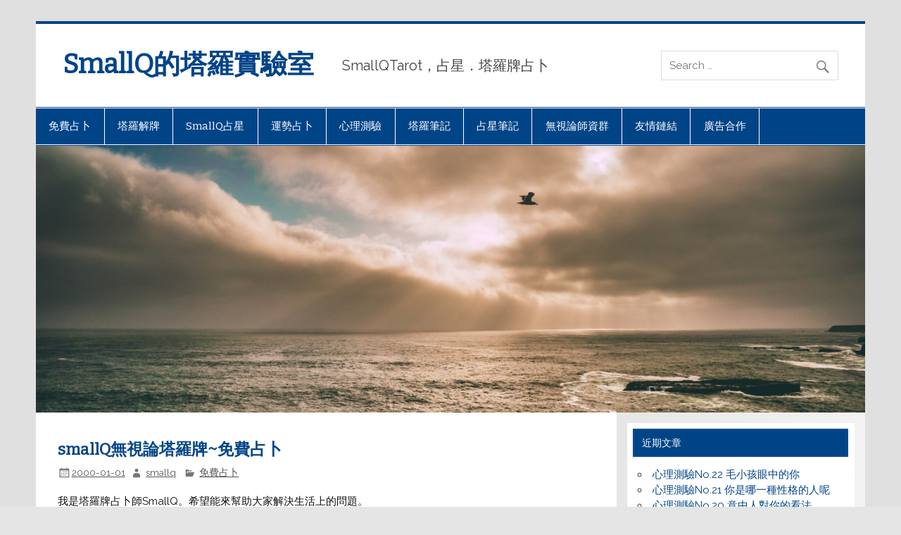

--- FILE ---
content_type: text/html; charset=UTF-8
request_url: https://www.tarotlab.tw/archives/180
body_size: 9245
content:
<!DOCTYPE html><!-- HTML 5 -->
<html lang="zh-TW">

<head>
<meta charset="UTF-8" />
<meta name="viewport" content="width=device-width, initial-scale=1">
<link rel="profile" href="http://gmpg.org/xfn/11" />
<link rel="pingback" href="https://www.tarotlab.tw/xmlrpc.php" />

<title>smallQ無視論塔羅牌~免費占卜 &#8211; SmallQ的塔羅實驗室</title>
<link rel='dns-prefetch' href='//s0.wp.com' />
<link rel='dns-prefetch' href='//fonts.googleapis.com' />
<link rel='dns-prefetch' href='//s.w.org' />
<link rel="alternate" type="application/rss+xml" title="訂閱《SmallQ的塔羅實驗室》&raquo; 資訊提供" href="https://www.tarotlab.tw/feed" />
<link rel="alternate" type="application/rss+xml" title="訂閱《SmallQ的塔羅實驗室》&raquo; 留言的資訊提供" href="https://www.tarotlab.tw/comments/feed" />
<link rel="alternate" type="application/rss+xml" title="訂閱《SmallQ的塔羅實驗室 》&raquo;〈smallQ無視論塔羅牌~免費占卜〉留言的資訊提供" href="https://www.tarotlab.tw/archives/180/feed" />
		<script type="text/javascript">
			window._wpemojiSettings = {"baseUrl":"https:\/\/s.w.org\/images\/core\/emoji\/11\/72x72\/","ext":".png","svgUrl":"https:\/\/s.w.org\/images\/core\/emoji\/11\/svg\/","svgExt":".svg","source":{"concatemoji":"https:\/\/www.tarotlab.tw\/wp-includes\/js\/wp-emoji-release.min.js?ver=4.9.26"}};
			!function(e,a,t){var n,r,o,i=a.createElement("canvas"),p=i.getContext&&i.getContext("2d");function s(e,t){var a=String.fromCharCode;p.clearRect(0,0,i.width,i.height),p.fillText(a.apply(this,e),0,0);e=i.toDataURL();return p.clearRect(0,0,i.width,i.height),p.fillText(a.apply(this,t),0,0),e===i.toDataURL()}function c(e){var t=a.createElement("script");t.src=e,t.defer=t.type="text/javascript",a.getElementsByTagName("head")[0].appendChild(t)}for(o=Array("flag","emoji"),t.supports={everything:!0,everythingExceptFlag:!0},r=0;r<o.length;r++)t.supports[o[r]]=function(e){if(!p||!p.fillText)return!1;switch(p.textBaseline="top",p.font="600 32px Arial",e){case"flag":return s([55356,56826,55356,56819],[55356,56826,8203,55356,56819])?!1:!s([55356,57332,56128,56423,56128,56418,56128,56421,56128,56430,56128,56423,56128,56447],[55356,57332,8203,56128,56423,8203,56128,56418,8203,56128,56421,8203,56128,56430,8203,56128,56423,8203,56128,56447]);case"emoji":return!s([55358,56760,9792,65039],[55358,56760,8203,9792,65039])}return!1}(o[r]),t.supports.everything=t.supports.everything&&t.supports[o[r]],"flag"!==o[r]&&(t.supports.everythingExceptFlag=t.supports.everythingExceptFlag&&t.supports[o[r]]);t.supports.everythingExceptFlag=t.supports.everythingExceptFlag&&!t.supports.flag,t.DOMReady=!1,t.readyCallback=function(){t.DOMReady=!0},t.supports.everything||(n=function(){t.readyCallback()},a.addEventListener?(a.addEventListener("DOMContentLoaded",n,!1),e.addEventListener("load",n,!1)):(e.attachEvent("onload",n),a.attachEvent("onreadystatechange",function(){"complete"===a.readyState&&t.readyCallback()})),(n=t.source||{}).concatemoji?c(n.concatemoji):n.wpemoji&&n.twemoji&&(c(n.twemoji),c(n.wpemoji)))}(window,document,window._wpemojiSettings);
		</script>
		<style type="text/css">
img.wp-smiley,
img.emoji {
	display: inline !important;
	border: none !important;
	box-shadow: none !important;
	height: 1em !important;
	width: 1em !important;
	margin: 0 .07em !important;
	vertical-align: -0.1em !important;
	background: none !important;
	padding: 0 !important;
}
</style>
<link rel='stylesheet' id='smartline-lite-stylesheet-css'  href='https://www.tarotlab.tw/wp-content/themes/smartline-lite/style.css?ver=1.4.4' type='text/css' media='all' />
<link rel='stylesheet' id='genericons-css'  href='https://www.tarotlab.tw/wp-content/plugins/jetpack/_inc/genericons/genericons/genericons.css?ver=3.1' type='text/css' media='all' />
<link rel='stylesheet' id='smartline-lite-default-fonts-css'  href='//fonts.googleapis.com/css?family=Raleway%3A400%2C700%7CBitter&#038;subset=latin%2Clatin-ext' type='text/css' media='all' />
<link rel='stylesheet' id='themezee-related-posts-css'  href='https://www.tarotlab.tw/wp-content/themes/smartline-lite/css/themezee-related-posts.css?ver=20160421' type='text/css' media='all' />
<link rel='stylesheet' id='jetpack-widget-social-icons-styles-css'  href='https://www.tarotlab.tw/wp-content/plugins/jetpack/modules/widgets/social-icons/social-icons.css?ver=20170506' type='text/css' media='all' />
<link rel='stylesheet' id='social-logos-css'  href='https://www.tarotlab.tw/wp-content/plugins/jetpack/_inc/social-logos/social-logos.min.css?ver=1' type='text/css' media='all' />
<link rel='stylesheet' id='jetpack_css-css'  href='https://www.tarotlab.tw/wp-content/plugins/jetpack/css/jetpack.css?ver=6.2.5' type='text/css' media='all' />
<script type='text/javascript' src='https://www.tarotlab.tw/wp-includes/js/jquery/jquery.js?ver=1.12.4'></script>
<script type='text/javascript' src='https://www.tarotlab.tw/wp-includes/js/jquery/jquery-migrate.min.js?ver=1.4.1'></script>
<script type='text/javascript'>
/* <![CDATA[ */
var related_posts_js_options = {"post_heading":"h4"};
/* ]]> */
</script>
<script type='text/javascript' src='https://www.tarotlab.tw/wp-content/plugins/jetpack/_inc/build/related-posts/related-posts.min.js?ver=20150408'></script>
<!--[if lt IE 9]>
<script type='text/javascript' src='https://www.tarotlab.tw/wp-content/themes/smartline-lite/js/html5shiv.min.js?ver=3.7.3'></script>
<![endif]-->
<script type='text/javascript'>
/* <![CDATA[ */
var smartline_menu_title = "Menu";
/* ]]> */
</script>
<script type='text/javascript' src='https://www.tarotlab.tw/wp-content/themes/smartline-lite/js/navigation.js?ver=20160719'></script>
<link rel='https://api.w.org/' href='https://www.tarotlab.tw/wp-json/' />
<link rel="EditURI" type="application/rsd+xml" title="RSD" href="https://www.tarotlab.tw/xmlrpc.php?rsd" />
<link rel="wlwmanifest" type="application/wlwmanifest+xml" href="https://www.tarotlab.tw/wp-includes/wlwmanifest.xml" /> 
<link rel='next' title='ptt' href='https://www.tarotlab.tw/archives/2629' />
<meta name="generator" content="WordPress 4.9.26" />
<link rel="canonical" href="https://www.tarotlab.tw/archives/180" />
<link rel='shortlink' href='https://www.tarotlab.tw/?p=180' />
<link rel="alternate" type="application/json+oembed" href="https://www.tarotlab.tw/wp-json/oembed/1.0/embed?url=https%3A%2F%2Fwww.tarotlab.tw%2Farchives%2F180" />
<link rel="alternate" type="text/xml+oembed" href="https://www.tarotlab.tw/wp-json/oembed/1.0/embed?url=https%3A%2F%2Fwww.tarotlab.tw%2Farchives%2F180&#038;format=xml" />
		<style type="text/css">.recentcomments a{display:inline !important;padding:0 !important;margin:0 !important;}</style>
		<style type="text/css" id="custom-background-css">
body.custom-background { background-image: url("https://www.tarotlab.tw/wp-content/themes/smartline-lite/images/background.png"); background-position: left top; background-size: auto; background-repeat: repeat; background-attachment: scroll; }
</style>

<!-- Jetpack Open Graph Tags -->
<meta property="og:type" content="article" />
<meta property="og:title" content="smallQ無視論塔羅牌~免費占卜" />
<meta property="og:url" content="https://www.tarotlab.tw/archives/180" />
<meta property="og:description" content="我是塔羅牌占卜師SmallQ。希望能來幫助大家解決生活上的問題。 免費塔羅牌占卜有問必答，但希望您能配合以下問&#8230;" />
<meta property="article:published_time" content="1999-12-31T16:00:00+00:00" />
<meta property="article:modified_time" content="2018-06-15T15:37:47+00:00" />
<meta property="og:site_name" content="SmallQ的塔羅實驗室" />
<meta property="og:image" content="https://s0.wp.com/i/blank.jpg" />
<meta property="og:locale" content="zh_TW" />
<meta name="twitter:text:title" content="smallQ無視論塔羅牌~免費占卜" />
<meta name="twitter:card" content="summary" />

<!-- End Jetpack Open Graph Tags -->

<!-- BEGIN ExactMetrics v5.3.5 Universal Analytics - https://exactmetrics.com/ -->
<script>
(function(i,s,o,g,r,a,m){i['GoogleAnalyticsObject']=r;i[r]=i[r]||function(){
	(i[r].q=i[r].q||[]).push(arguments)},i[r].l=1*new Date();a=s.createElement(o),
	m=s.getElementsByTagName(o)[0];a.async=1;a.src=g;m.parentNode.insertBefore(a,m)
})(window,document,'script','https://www.google-analytics.com/analytics.js','ga');
  ga('create', 'UA-54759118-1', 'auto');
  ga('send', 'pageview');
</script>
<!-- END ExactMetrics Universal Analytics -->
</head>

<body class="post-template-default single single-post postid-180 single-format-standard custom-background">


<div id="wrapper" class="hfeed">

	<div id="header-wrap">

		
		<header id="header" class="clearfix" role="banner">

			<div id="logo" class="clearfix">

								
		<p class="site-title"><a href="https://www.tarotlab.tw/" rel="home">SmallQ的塔羅實驗室</a></p>

					
			<p class="site-description">SmallQTarot，占星．塔羅牌占卜</p>

		
			</div>

			<div id="header-content" class="clearfix">
				
		<div id="header-search">
			
	<form role="search" method="get" class="search-form" action="https://www.tarotlab.tw/">
		<label>
			<span class="screen-reader-text">Search for:</span>
			<input type="search" class="search-field" placeholder="Search &hellip;" value="" name="s">
		</label>
		<button type="submit" class="search-submit">
			<span class="genericon-search"></span>
		</button>
	</form>

		</div>

			</div>

		</header>

	</div>

	<div id="navi-wrap">

		<nav id="mainnav" class="clearfix" role="navigation">
			<ul id="mainnav-menu" class="main-navigation-menu"><li id="menu-item-874" class="menu-item menu-item-type-taxonomy menu-item-object-category current-post-ancestor current-menu-parent current-post-parent menu-item-874"><a href="https://www.tarotlab.tw/archives/category/free">免費占卜</a></li>
<li id="menu-item-870" class="menu-item menu-item-type-taxonomy menu-item-object-category menu-item-870"><a href="https://www.tarotlab.tw/archives/category/tarot">塔羅解牌</a></li>
<li id="menu-item-1438" class="menu-item menu-item-type-taxonomy menu-item-object-category menu-item-1438"><a href="https://www.tarotlab.tw/archives/category/smallq%e5%8d%a0%e6%98%9f">SmallQ占星</a></li>
<li id="menu-item-1813" class="menu-item menu-item-type-taxonomy menu-item-object-category menu-item-1813"><a href="https://www.tarotlab.tw/archives/category/fortune">運勢占卜</a></li>
<li id="menu-item-873" class="menu-item menu-item-type-taxonomy menu-item-object-category menu-item-873"><a href="https://www.tarotlab.tw/archives/category/mind">心理測驗</a></li>
<li id="menu-item-1298" class="menu-item menu-item-type-taxonomy menu-item-object-category menu-item-1298"><a href="https://www.tarotlab.tw/archives/category/tarot-note">塔羅筆記</a></li>
<li id="menu-item-1148" class="menu-item menu-item-type-taxonomy menu-item-object-category menu-item-1148"><a href="https://www.tarotlab.tw/archives/category/natal-note">占星筆記</a></li>
<li id="menu-item-890" class="menu-item menu-item-type-post_type menu-item-object-page menu-item-890"><a href="https://www.tarotlab.tw/%e9%97%9c%e6%96%bc%e6%88%91%e5%80%91">無視論師資群</a></li>
<li id="menu-item-3005" class="menu-item menu-item-type-post_type menu-item-object-page menu-item-3005"><a href="https://www.tarotlab.tw/%e5%8f%8b%e6%83%85%e9%8f%88%e7%b5%90">友情鏈結</a></li>
<li id="menu-item-3008" class="menu-item menu-item-type-post_type menu-item-object-page menu-item-3008"><a href="https://www.tarotlab.tw/%e5%bb%a3%e5%91%8a%e5%90%88%e4%bd%9c">廣告合作</a></li>
</ul>		</nav>

	</div>

	
			<div id="custom-header">

				
					<img src="https://www.tarotlab.tw/wp-content/uploads/2016/02/cropped-photo-1434472007488-8d47f604f644.jpg" srcset="https://www.tarotlab.tw/wp-content/uploads/2016/02/cropped-photo-1434472007488-8d47f604f644.jpg 1340w, https://www.tarotlab.tw/wp-content/uploads/2016/02/cropped-photo-1434472007488-8d47f604f644-300x96.jpg 300w, https://www.tarotlab.tw/wp-content/uploads/2016/02/cropped-photo-1434472007488-8d47f604f644-768x247.jpg 768w, https://www.tarotlab.tw/wp-content/uploads/2016/02/cropped-photo-1434472007488-8d47f604f644-1024x329.jpg 1024w" width="1340" height="431" alt="SmallQ的塔羅實驗室">

				
			</div>

		
	<div id="wrap" class="clearfix">
		
		<section id="content" class="primary" role="main">
		
					
		
	<article id="post-180" class="post-180 post type-post status-publish format-standard hentry category-free">
	
		<h1 class="entry-title post-title">smallQ無視論塔羅牌~免費占卜</h1>		
		<div class="entry-meta postmeta"><span class="meta-date"><a href="https://www.tarotlab.tw/archives/180" title="00:00:00" rel="bookmark"><time class="entry-date published updated" datetime="2000-01-01T00:00:00+00:00">2000-01-01</time></a></span><span class="meta-author author vcard"> <a class="url fn n" href="https://www.tarotlab.tw/archives/author/smallq" title="View all posts by smallq" rel="author">smallq</a></span>
	<span class="meta-category">
		<a href="https://www.tarotlab.tw/archives/category/free" rel="category tag">免費占卜</a>	</span>

</div>

		<div class="entry clearfix">
						<p>我是塔羅牌占卜師SmallQ。希望能來幫助大家解決生活上的問題。</p>
<p>免費塔羅牌占卜有問必答，但希望您能配合以下問卜須知：</p>
<p>ps4:[2018/6/15]之前帳密有問題無法登入&#8230;現在已修復:p, 舊問題會持續處理，原則上是新舊混著解哦。</p>
<p><span id="more-180"></span></p>
<p>ps3:原域名(www.smallq.cc)到期後暫時無法註冊，因此麻煩大家先使用http://TarotLab.tw觀看文章[2016/8/28]</p>
<p>ps2:朋友贊助的老舊免費主機爆掉啦&#8230;之後會換到新的主機後就要另外收主機費用了, 要請大家幫忙<a href="https://qr.allpay.com.tw/IYEdE" target="_blank" rel="noopener">點我樂捐</a>囉&gt;o&lt; [2016/6/3]</p>
<p>ps1:已經說過SmallQ不是每天都能回文章了，如果很急不想等請不要留言…<strong>解完後發現您把問題刪掉這樣子就佔用到SmallQ幫其他人解決問題的時間</strong>。黑名單如下：[2016/5/15]<br />
ca********08@gmail.com→塔羅解牌No.410 復合的可能性有多少<br />
qz**15@gmail.com→塔羅解牌No.425 年底前對方會聯絡我嗎<br />
em*****he@hotmail.com→SmallQ占星No.17 該找什麼方向的工作呢<br />
ch**********30@gmail.com→塔羅解牌No.452 前男友有珍惜我的情感嗎<br />
ca******kd@gmail.com→塔羅解牌No.460 對方目前對我的想法<br />
mi*********03@yahoo.com.tw→塔羅解牌No.631他是我未來的另一伴嗎</p>
<ul>
<li>目前僅提供78張塔羅牌的<a href="http://adf.ly/1gi3TY">抽牌程式(有廣告)</a>or<a href="http://adf.ly/1aoqhC" target="_blank" rel="noopener">抽牌程式(無廣告)</a>，若不想用這個抽牌程式您可以在網路上隨便找一個順眼的，或是抽完手邊的實體牌也行。牌抽五張即可。</li>
<li>健康問題請向專業醫師咨詢，再強的卜師有80%的命中率也比不上專業儀器的檢查。</li>
<li>如果您有需要面占服務的話，歡迎參考下列執業多年<a title="好友們" href="http://www.tarotlab.tw/about/" target="_blank" rel="noopener">好友們</a>的服務^^</li>
<li><strong>並請提供背景資料與您的出生年月日時，舉例來說：</strong>
<ol>
<li>背景介紹：因為工作交集而認識，聊得很開心。</li>
<li>出生年月日時：1986年4月16號下午3點半</li>
<li>問題：想問未來三個月內和他會有進一步的感情進展嗎？</li>
<li>牌組：命輪逆位 吊人正位 愚者逆位 正義逆位 審判正位</li>
</ol>
</li>
</ul>
<ul>
<li><strong>常見How的問題有下列幾種：</strong>
<ol>
<li>我適合<strong>什麼</strong>工作呢？</li>
<li>他對我的想法<strong>如何</strong>呢？</li>
<li><strong>怎麼</strong>做才能追到他？</li>
</ol>
</li>
</ul>
<ul>
<li><strong>若是有多種選擇時，請對每一種方案各抽一組牌再提問喔，例如</strong>
<ul>
<li>問題：要繼續當秘書還是去當業務？</li>
<li>出生年月日時：1986年4月16號下午3點半</li>
<li>當秘書：月亮逆位 高塔逆位 吊人逆位 戰車正位 戀人逆位</li>
<li>當業務：力量正位 吊人逆位 星星逆位 審判逆位 命輪正位</li>
</ul>
</li>
</ul>
<p>先謝謝大家的支持與配合囉，還請大家多多指教！</p>
<p>SmallQ</p>
<div class="sharedaddy sd-sharing-enabled"><div class="robots-nocontent sd-block sd-social sd-social-icon-text sd-sharing"><h3 class="sd-title">分享此文：</h3><div class="sd-content"><ul><li class="share-facebook"><a rel="nofollow" data-shared="sharing-facebook-180" class="share-facebook sd-button share-icon" href="https://www.tarotlab.tw/archives/180?share=facebook" target="_blank" title="按一下以分享至 Facebook"><span>Facebook</span></a></li><li class="share-twitter"><a rel="nofollow" data-shared="sharing-twitter-180" class="share-twitter sd-button share-icon" href="https://www.tarotlab.tw/archives/180?share=twitter" target="_blank" title="分享到 Twitter"><span>Twitter</span></a></li><li class="share-tumblr"><a rel="nofollow" data-shared="" class="share-tumblr sd-button share-icon" href="https://www.tarotlab.tw/archives/180?share=tumblr" target="_blank" title="分享到 Tumblr"><span>Tumblr</span></a></li><li class="share-google-plus-1"><a rel="nofollow" data-shared="sharing-google-180" class="share-google-plus-1 sd-button share-icon" href="https://www.tarotlab.tw/archives/180?share=google-plus-1" target="_blank" title="按一下以分享到 Google+"><span>Google</span></a></li><li class="share-end"></li></ul></div></div></div>
<div id='jp-relatedposts' class='jp-relatedposts' >
	<h3 class="jp-relatedposts-headline"><em>相關</em></h3>
</div>			<!-- <rdf:RDF xmlns:rdf="http://www.w3.org/1999/02/22-rdf-syntax-ns#"
			xmlns:dc="http://purl.org/dc/elements/1.1/"
			xmlns:trackback="http://madskills.com/public/xml/rss/module/trackback/">
		<rdf:Description rdf:about="https://www.tarotlab.tw/archives/180"
    dc:identifier="https://www.tarotlab.tw/archives/180"
    dc:title="smallQ無視論塔羅牌~免費占卜"
    trackback:ping="https://www.tarotlab.tw/archives/180/trackback" />
</rdf:RDF> -->
			<div class="page-links"></div>			
		</div>
		
		<div class="postinfo clearfix">			<span class="meta-comments">
				<a href="https://www.tarotlab.tw/archives/180#comments"><span class="dsq-postid" data-dsqidentifier="180 http://smallq.cc/?p=180">2,283 comments</span></a>			</span>
</div>

	</article>			
					
				
		
<div id="disqus_thread"></div>
		
		</section>
		
		
	<section id="sidebar" class="secondary clearfix" role="complementary">

				<aside id="recent-posts-2" class="widget widget_recent_entries clearfix">		<h3 class="widgettitle"><span>近期文章</span></h3>		<ul>
											<li>
					<a href="https://www.tarotlab.tw/archives/3890">心理測驗No.22 毛小孩眼中的你</a>
									</li>
											<li>
					<a href="https://www.tarotlab.tw/archives/3887">心理測驗No.21 你是哪一種性格的人呢</a>
									</li>
											<li>
					<a href="https://www.tarotlab.tw/archives/3884">心理測驗No.20 意中人對你的看法</a>
									</li>
											<li>
					<a href="https://www.tarotlab.tw/archives/3881">心理測驗No.19 你最近偏財運指數如何吧</a>
									</li>
											<li>
					<a href="https://www.tarotlab.tw/archives/3875">心理測驗No.18 最近告白成功率高嗎</a>
									</li>
											<li>
					<a href="https://www.tarotlab.tw/archives/3870">心理測驗No.17 你壓力的源頭是什麼</a>
									</li>
					</ul>
		</aside><aside id="recent-comments-2" class="widget widget_recent_comments clearfix"><h3 class="widgettitle"><span>近期留言</span></h3><ul id="recentcomments"><li class="recentcomments">「<span class="comment-author-link">小莉</span>」於〈<a href="https://www.tarotlab.tw/archives/180#comment-5726">smallQ無視論塔羅牌~免費占卜</a>〉發佈留言</li><li class="recentcomments">「<span class="comment-author-link">smallqtarot</span>」於〈<a href="https://www.tarotlab.tw/archives/3775#comment-5725">塔羅解牌No.825 突然不聯絡的對方</a>〉發佈留言</li><li class="recentcomments">「<span class="comment-author-link">李思慧</span>」於〈<a href="https://www.tarotlab.tw/archives/3775#comment-5724">塔羅解牌No.825 突然不聯絡的對方</a>〉發佈留言</li><li class="recentcomments">「<span class="comment-author-link">smallqtarot</span>」於〈<a href="https://www.tarotlab.tw/archives/180#comment-5723">smallQ無視論塔羅牌~免費占卜</a>〉發佈留言</li><li class="recentcomments">「<span class="comment-author-link">smallqtarot</span>」於〈<a href="https://www.tarotlab.tw/archives/180#comment-5722">smallQ無視論塔羅牌~免費占卜</a>〉發佈留言</li><li class="recentcomments">「<span class="comment-author-link">smallqtarot</span>」於〈<a href="https://www.tarotlab.tw/archives/180#comment-5721">smallQ無視論塔羅牌~免費占卜</a>〉發佈留言</li></ul></aside><aside id="blog-stats-2" class="widget blog-stats clearfix"><h3 class="widgettitle"><span>部落格統計</span></h3>沒有點閱。</aside><aside id="meta-3" class="widget widget_meta clearfix"><h3 class="widgettitle"><span>其它</span></h3>			<ul>
						<li><a href="https://www.tarotlab.tw/wp-login.php">登入</a></li>
			<li><a href="https://www.tarotlab.tw/feed">訂閱<abbr title="RSS 英文原文為 Really Simple Syndication，真正簡易新聞訂閱方式">網站內容 RSS 資訊提供</abbr></a></li>
			<li><a href="https://www.tarotlab.tw/comments/feed">訂閱<abbr title="RSS 英文原文為 Really Simple Syndication，真正簡易新聞訂閱方式">網站留言 RSS 資訊提供</abbr></a></li>
			<li><a href="https://tw.wordpress.org/" title="本站採用最先進的語意式個人出版平台 WordPress 建置。">WordPress 台灣繁體中文</a></li>			</ul>
			</aside><aside id="text-4" class="widget widget_text clearfix"><h3 class="widgettitle"><span>友情廣告</span></h3>			<div class="textwidget"><p>優質<a href="https://www.web-design.org.tw/" target="_blank"title="台南網頁設計">台南網頁設計</a><br />
網站優化<a href="https://www.seochat.com.tw/" target="_blank"title=""SEO"">SEO</a><br />
全省<a href="https://www.move-home.com.tw/" target="_blank"title="台南搬家公司">台南搬家公司</a><br />
套裝<a href="https://www.howseo.com.tw/" target="_blank"title="台南網站架設">台南網站架設</a></p>
</div>
		</aside>
	</section>
	</div>
	

	
	<footer id="footer" class="clearfix" role="contentinfo">

		
		<div id="footer-text">

			
	<span class="credit-link">
		Powered by <a href="http://wordpress.org" title="WordPress">WordPress</a> and <a href="https://themezee.com/themes/smartline/" title="Smartline WordPress Theme">Smartline</a>.	</span>


		</div>

	</footer>

</div><!-- end #wrapper -->


	<script type="text/javascript">
		window.WPCOM_sharing_counts = {"https:\/\/www.tarotlab.tw\/archives\/180":180};
	</script>
<script type='text/javascript'>
/* <![CDATA[ */
var countVars = {"disqusShortname":"smallqtarot"};
/* ]]> */
</script>
<script type='text/javascript' src='https://www.tarotlab.tw/wp-content/plugins/disqus-comment-system/public/js/comment_count.js?ver=3.1.1'></script>
<script type='text/javascript'>
/* <![CDATA[ */
var embedVars = {"disqusConfig":{"integration":"wordpress 3.1.1"},"disqusIdentifier":"180 http:\/\/smallq.cc\/?p=180","disqusShortname":"smallqtarot","disqusTitle":"smallQ\u7121\u8996\u8ad6\u5854\u7f85\u724c~\u514d\u8cbb\u5360\u535c","disqusUrl":"https:\/\/www.tarotlab.tw\/archives\/180","postId":"180"};
/* ]]> */
</script>
<script type='text/javascript' src='https://www.tarotlab.tw/wp-content/plugins/disqus-comment-system/public/js/comment_embed.js?ver=3.1.1'></script>
<script type='text/javascript' src='https://s0.wp.com/wp-content/js/devicepx-jetpack.js?ver=202606'></script>
<script type='text/javascript' src='https://www.tarotlab.tw/wp-includes/js/comment-reply.min.js?ver=4.9.26'></script>
<script type='text/javascript'>
/* <![CDATA[ */
var q2w3_sidebar_options = [{"sidebar":"sidebar","margin_top":10,"margin_bottom":0,"stop_id":"","screen_max_width":0,"screen_max_height":0,"width_inherit":false,"refresh_interval":1500,"window_load_hook":false,"disable_mo_api":false,"widgets":["recent-posts-2","recent-comments-2","blog-stats-2","meta-3","text-4"]}];
/* ]]> */
</script>
<script type='text/javascript' src='https://www.tarotlab.tw/wp-content/plugins/q2w3-fixed-widget/js/q2w3-fixed-widget.min.js?ver=5.1.4'></script>
<script type='text/javascript' src='https://www.tarotlab.tw/wp-includes/js/wp-embed.min.js?ver=4.9.26'></script>
<script type='text/javascript'>
/* <![CDATA[ */
var sharing_js_options = {"lang":"en","counts":"1"};
/* ]]> */
</script>
<script type='text/javascript' src='https://www.tarotlab.tw/wp-content/plugins/jetpack/_inc/build/sharedaddy/sharing.min.js?ver=6.2.5'></script>
<script type='text/javascript'>
var windowOpen;
			jQuery( document.body ).on( 'click', 'a.share-facebook', function() {
				// If there's another sharing window open, close it.
				if ( 'undefined' !== typeof windowOpen ) {
					windowOpen.close();
				}
				windowOpen = window.open( jQuery( this ).attr( 'href' ), 'wpcomfacebook', 'menubar=1,resizable=1,width=600,height=400' );
				return false;
			});
var windowOpen;
			jQuery( document.body ).on( 'click', 'a.share-twitter', function() {
				// If there's another sharing window open, close it.
				if ( 'undefined' !== typeof windowOpen ) {
					windowOpen.close();
				}
				windowOpen = window.open( jQuery( this ).attr( 'href' ), 'wpcomtwitter', 'menubar=1,resizable=1,width=600,height=350' );
				return false;
			});
var windowOpen;
			jQuery( document.body ).on( 'click', 'a.share-tumblr', function() {
				// If there's another sharing window open, close it.
				if ( 'undefined' !== typeof windowOpen ) {
					windowOpen.close();
				}
				windowOpen = window.open( jQuery( this ).attr( 'href' ), 'wpcomtumblr', 'menubar=1,resizable=1,width=450,height=450' );
				return false;
			});
var windowOpen;
			jQuery( document.body ).on( 'click', 'a.share-google-plus-1', function() {
				// If there's another sharing window open, close it.
				if ( 'undefined' !== typeof windowOpen ) {
					windowOpen.close();
				}
				windowOpen = window.open( jQuery( this ).attr( 'href' ), 'wpcomgoogle-plus-1', 'menubar=1,resizable=1,width=480,height=550' );
				return false;
			});
</script>
<script type='text/javascript' src='https://stats.wp.com/e-202606.js' async='async' defer='defer'></script>
<script type='text/javascript'>
	_stq = window._stq || [];
	_stq.push([ 'view', {v:'ext',j:'1:6.2.5',blog:'94905208',post:'180',tz:'8',srv:'www.tarotlab.tw'} ]);
	_stq.push([ 'clickTrackerInit', '94905208', '180' ]);
</script>
</body>
</html>


--- FILE ---
content_type: text/html; charset=utf-8
request_url: https://disqus.com/embed/comments/?base=default&f=smallqtarot&t_i=180%20http%3A%2F%2Fsmallq.cc%2F%3Fp%3D180&t_u=https%3A%2F%2Fwww.tarotlab.tw%2Farchives%2F180&t_e=smallQ%E7%84%A1%E8%A6%96%E8%AB%96%E5%A1%94%E7%BE%85%E7%89%8C~%E5%85%8D%E8%B2%BB%E5%8D%A0%E5%8D%9C&t_d=smallQ%E7%84%A1%E8%A6%96%E8%AB%96%E5%A1%94%E7%BE%85%E7%89%8C~%E5%85%8D%E8%B2%BB%E5%8D%A0%E5%8D%9C%20%E2%80%93%20SmallQ%E7%9A%84%E5%A1%94%E7%BE%85%E5%AF%A6%E9%A9%97%E5%AE%A4&t_t=smallQ%E7%84%A1%E8%A6%96%E8%AB%96%E5%A1%94%E7%BE%85%E7%89%8C~%E5%85%8D%E8%B2%BB%E5%8D%A0%E5%8D%9C&s_o=default
body_size: 15559
content:
<!DOCTYPE html>

<html lang="zh_TW" dir="ltr" class="not-supported type-">

<head>
    <title>Disqus 上的評論</title>

    
    <meta name="viewport" content="width=device-width, initial-scale=1, maximum-scale=1, user-scalable=no">
    <meta http-equiv="X-UA-Compatible" content="IE=edge"/>

    <style>
        .alert--warning {
            border-radius: 3px;
            padding: 10px 15px;
            margin-bottom: 10px;
            background-color: #FFE070;
            color: #A47703;
        }

        .alert--warning a,
        .alert--warning a:hover,
        .alert--warning strong {
            color: #A47703;
            font-weight: bold;
        }

        .alert--error p,
        .alert--warning p {
            margin-top: 5px;
            margin-bottom: 5px;
        }
        
        </style>
    
    <style>
        
        html, body {
            overflow-y: auto;
            height: 100%;
        }
        

        #error {
            display: none;
        }

        .clearfix:after {
            content: "";
            display: block;
            height: 0;
            clear: both;
            visibility: hidden;
        }

        
    </style>

</head>
<body>
    

    
    <div id="error" class="alert--error">
        <p>我們無法載入 Disqus。如果您是管理者請見我們的<a href="https://docs.disqus.com/help/83/">除錯指南</a>。</p>
    </div>

    
    <script type="text/json" id="disqus-forumData">{"session":{"canModerate":false,"audienceSyncVerified":false,"canReply":true,"mustVerify":false,"recaptchaPublicKey":"6LfHFZceAAAAAIuuLSZamKv3WEAGGTgqB_E7G7f3","mustVerifyEmail":false},"forum":{"aetBannerConfirmation":null,"founder":"118071395","twitterName":"","commentsLinkOne":"1 Comment","guidelines":null,"disableDisqusBrandingOnPolls":false,"commentsLinkZero":"0 Comments","disableDisqusBranding":false,"id":"smallqtarot","createdAt":"2014-08-13T12:45:12.734340","category":"Entertainment","aetBannerEnabled":false,"aetBannerTitle":null,"raw_guidelines":null,"initialCommentCount":null,"votingType":null,"daysUnapproveNewUsers":null,"installCompleted":true,"moderatorBadgeText":"","commentPolicyText":null,"aetEnabled":false,"channel":null,"sort":2,"description":"","organizationHasBadges":true,"newPolicy":true,"raw_description":"","customFont":null,"language":"zh_TW","adsReviewStatus":1,"commentsPlaceholderTextEmpty":null,"daysAlive":0,"forumCategory":{"date_added":"2016-01-28T01:54:31","id":4,"name":"Entertainment"},"linkColor":null,"colorScheme":"auto","pk":"3161727","commentsPlaceholderTextPopulated":null,"permissions":{},"commentPolicyLink":null,"aetBannerDescription":null,"favicon":{"permalink":"https://disqus.com/api/forums/favicons/smallqtarot.jpg","cache":"//a.disquscdn.com/1768293611/images/favicon-default.png"},"name":"SmallQTarot","commentsLinkMultiple":"{num} Comments","settings":{"threadRatingsEnabled":false,"adsDRNativeEnabled":false,"behindClickEnabled":false,"disable3rdPartyTrackers":false,"adsVideoEnabled":false,"adsProductVideoEnabled":false,"adsPositionBottomEnabled":false,"ssoRequired":false,"contextualAiPollsEnabled":false,"unapproveLinks":false,"adsPositionRecommendationsEnabled":false,"adsEnabled":false,"adsProductLinksThumbnailsEnabled":false,"hasCustomAvatar":false,"organicDiscoveryEnabled":false,"adsProductDisplayEnabled":false,"adsProductLinksEnabled":false,"audienceSyncEnabled":false,"threadReactionsEnabled":false,"linkAffiliationEnabled":true,"adsPositionAiPollsEnabled":false,"disableSocialShare":false,"adsPositionTopEnabled":false,"adsProductStoriesEnabled":false,"sidebarEnabled":false,"adultContent":false,"allowAnonVotes":false,"gifPickerEnabled":true,"mustVerify":true,"badgesEnabled":false,"mustVerifyEmail":true,"allowAnonPost":false,"unapproveNewUsersEnabled":false,"mediaembedEnabled":true,"aiPollsEnabled":false,"userIdentityDisabled":false,"adsPositionPollEnabled":false,"discoveryLocked":false,"validateAllPosts":false,"adsSettingsLocked":false,"isVIP":false,"adsPositionInthreadEnabled":false},"organizationId":2345349,"typeface":"auto","url":"http://www.TarotLab.tw","daysThreadAlive":0,"avatar":{"small":{"permalink":"https://disqus.com/api/forums/avatars/smallqtarot.jpg?size=32","cache":"//a.disquscdn.com/1768293611/images/noavatar32.png"},"large":{"permalink":"https://disqus.com/api/forums/avatars/smallqtarot.jpg?size=92","cache":"//a.disquscdn.com/1768293611/images/noavatar92.png"}},"signedUrl":"http://disq.us/?url=http%3A%2F%2Fwww.TarotLab.tw&key=S9KukKEvMNiUW3sWkaNPQA"}}</script>

    <div id="postCompatContainer"><div class="comment__wrapper"><div class="comment__name clearfix"><img class="comment__avatar" src="//a.disquscdn.com/1768293611/images/noavatar92.png" width="32" height="32" /><strong><a href="">吳依珊</a></strong> &bull; 5 年 以前
        </div><div class="comment__content"><p>老師你好，我是女生(2003年4月14日早上十點出生)目前17歲<br>我今天用聖三角形牌陣算復合，得到:<br>節制(過去)權杖皇后(現在)聖杯9(未來)和權杖騎士(建議)上網查的時候發現它們個別都是很好的牌義，只是不知道合在一起怎麼解釋，希望老師能給我一些指示🙏</p><p>*對方是2002年11月1日出生的，希望也能給老師幫助</p></div></div><div class="comment__wrapper"><div class="comment__name clearfix"><img class="comment__avatar" src="//a.disquscdn.com/1768293611/images/noavatar92.png" width="32" height="32" /><strong><a href="">ly mili</a></strong> &bull; 5 年 以前
        </div><div class="comment__content"><p>老師好啊 我是女生</p><p>題目1<br>背景介紹：對方是占星師 就聊過一次 感覺很細心 想說有沒有給他留下什麼印象<br>出生年月日時：1997年3月22號下午3點<br>問題：他對我的想法如何呢？<br>牌組：劍騎正位 杖后逆位 高塔正位 杯７逆位 錢公主逆位</p><p>題目2<br>問題：我對他的感覺是喜歡嗎？<br>牌組：杖２正位 錢８逆位 劍公主正位 錢１正位 皇帝逆位</p><p>感謝老師辛苦老師了❤️</p></div></div><div class="comment__wrapper"><div class="comment__name clearfix"><img class="comment__avatar" src="//a.disquscdn.com/1768293611/images/noavatar92.png" width="32" height="32" /><strong><a href="">Peggy</a></strong> &bull; 6 年 以前
        </div><div class="comment__content"><p>SMALLQ您好，我是女生，出生於1978年5月30日下午六點，目前並沒有對象，想問半年內感情運勢如何，抽到獨牌陣如下，請幫忙解牌，謝謝</p><p>杖八正，杯四逆，力量正，星星正，杖后正</p></div></div><div class="comment__wrapper"><div class="comment__name clearfix"><img class="comment__avatar" src="//a.disquscdn.com/1768293611/images/noavatar92.png" width="32" height="32" /><strong><a href="">Charlie Huang</a></strong> &bull; 6 年 以前
        </div><div class="comment__content"><p>SmallQ大大您好: 加入這家公司一年多了，似乎一直無法適應公司的環境與制度，尋找新工作方面也不順利，煩請大大幫忙<br>女: 1982年8月11日上午九點<br>問題: 這家公司是否值得再待下去<br>錢10正位 杖騎逆位 惡魔正位 杖公主正位 杖８正位<br>問題: 在這裡於法適應是否因為工作性質不適合<br>杯５逆位 月亮逆位 劍９逆位 劍７正位	命輪正位<br>問題:年底前是否可以找到新工作<br>杖公主逆位  劍５正位 杖10正位 太陽正位 錢王逆位<br>問題:如果需要暫時待在這家公司 要怎麼做可以改善不適應的狀況<br>杯騎逆位 杯２逆位 杖王逆位 錢７逆位	錢１逆位</p><p>感謝您~~</p></div></div><div class="comment__wrapper"><div class="comment__name clearfix"><img class="comment__avatar" src="//a.disquscdn.com/1768293611/images/noavatar92.png" width="32" height="32" /><strong><a href="">Kelly Hsueh</a></strong> &bull; 6 年 以前
        </div><div class="comment__content"><p>目前跟男友互動不是很好，彼此都很被動<br>而且他現在完全不看我的訊息<br>我：1984/11/21<br>問題：想知道男友對我們之間感情的想法<br>杯9 逆位 星星 正位 仗3 正位 仗5 逆位</p></div></div><div class="comment__wrapper"><div class="comment__name clearfix"><img class="comment__avatar" src="https://c.disquscdn.com/uploads/users/16784/8746/avatar92.jpg?1564159318" width="32" height="32" /><strong><a href="">Sheng Zhou</a></strong> &bull; 6 年 以前
        </div><div class="comment__content"><p>在工作上認識的一個女同事，期間互動不錯，想詢問女生對是否有感情上的看法<br>我男生：1985年2月7日上午9點10分<br>問題:女生對我有好感嗎?有感情上的想法嗎?<br>錢８逆位	杖９正位	杯１正位	杯９逆位	錢10逆位</p></div></div><div class="comment__wrapper"><div class="comment__name clearfix"><img class="comment__avatar" src="https://c.disquscdn.com/uploads/users/11807/1395/avatar92.jpg?1438178569" width="32" height="32" /><strong><a href="">smallqtarot</a></strong> &bull; 6 年 以前
        </div><div class="comment__content"><p>您好，關於您的問題麻煩請看「塔羅解牌No.838 女生對我有好感嗎」這一篇文章哦！</p></div></div><div class="comment__wrapper"><div class="comment__name clearfix"><img class="comment__avatar" src="//a.disquscdn.com/1768293611/images/noavatar92.png" width="32" height="32" /><strong><a href="">YOHA</a></strong> &bull; 6 年 以前
        </div><div class="comment__content"><p>SMALLQ大大您好!!<br>背景:我是個女生，我想知道一位女輔導老師是不是異性戀，因為我覺得她好像是雙性戀吧，但我不敢問，我也真的只是想當她的朋友而已，但是我還是很好奇她的性向，我不知道她生日，但看起來才2開頭吧，感謝SMALLQ<br>我的出生年月日:2000/8/24 她生日:不知道<br>1.她是異性戀嗎??<br>杖二（逆）杯十（正）月亮（逆）杖八（正）審判（逆）</p></div></div><div class="comment__wrapper"><div class="comment__name clearfix"><img class="comment__avatar" src="https://c.disquscdn.com/uploads/users/11807/1395/avatar92.jpg?1438178569" width="32" height="32" /><strong><a href="">smallqtarot</a></strong> &bull; 6 年 以前
        </div><div class="comment__content"><p>您好，關於您的問題麻煩請看「塔羅解牌No.837 她是異性戀嗎」這一篇文章哦！</p></div></div><div class="comment__wrapper"><div class="comment__name clearfix"><img class="comment__avatar" src="//a.disquscdn.com/1768293611/images/noavatar92.png" width="32" height="32" /><strong><a href="">米豹</a></strong> &bull; 6 年 以前
        </div><div class="comment__content"><p>背景介紹：我(女生)跟他是在線上遊戲認識的，認識3年多~遠距離在另一個國家~還沒見過面但有看過照片，彼此有時會聊到很曖昧的話，但是我覺得他對我時冷時熱的<br>出生年月日時：1990年3月12號上午4點半<br>Q1：他對我說喜歡我是真的喜歡我嗎???<br>牌組：月亮（逆）愚人（逆）劍四（正）杖一（逆）杯八（逆）<br>你這邊的塔羅牌我點進去不能抽，只有廣告~所以我是去別的線上抽牌的</p></div></div><div class="comment__wrapper"><div class="comment__name clearfix"><img class="comment__avatar" src="//a.disquscdn.com/1768293611/images/noavatar92.png" width="32" height="32" /><strong><a href="">米豹</a></strong> &bull; 6 年 以前
        </div><div class="comment__content"><p>Q~~我需要重新抽牌嗎？</p></div></div><div class="comment__wrapper"><div class="comment__name clearfix"><img class="comment__avatar" src="https://c.disquscdn.com/uploads/users/14545/113/avatar92.jpg?1428941367" width="32" height="32" /><strong><a href="">Lilywan</a></strong> &bull; 6 年 以前
        </div><div class="comment__content"><p>有一家公司生產大的產品供應特定用途<br>我之前問他有沒有小的因為我是要做另一種用途<br>他說沒有<br>後來他跟我說機器買好了要生產小的了 <br>會寄樣本給我<br>我很驚恐<br>1.是因為我他們才生產小的嗎<br>錢８逆位	錢２正位	皇帝逆位	劍６逆位	杯10正位<br>2.會不會怪我<br>錢后正位	劍１正位	杖７正位	劍騎逆位	錢王正位<br>3.生產小的會賺錢嗎<br>女教皇逆位	劍６逆位	杖３逆位	劍后逆位	錢公主逆位<br>4.拿他的樣本會不會有後遺症<br>杯后正位	節制正位	戰車正位	杖王逆位	錢９逆位</p><p>5.跟他買結束這一回合<br>節制正位	劍７正位	杖王正位	杯７逆位	正義正位</p></div></div><div class="comment__wrapper"><div class="comment__name clearfix"><img class="comment__avatar" src="https://c.disquscdn.com/uploads/users/14545/113/avatar92.jpg?1428941367" width="32" height="32" /><strong><a href="">Lilywan</a></strong> &bull; 6 年 以前
        </div><div class="comment__content"><p>How to communicate with my mom</p><p>How is our compatible zodiac chart</p><p>Me:一9八六/七/14 <br>Mom 1九64 11/04</p></div></div><div class="comment__wrapper"><div class="comment__name clearfix"><img class="comment__avatar" src="//a.disquscdn.com/1768293611/images/noavatar92.png" width="32" height="32" /><strong><a href="">小童</a></strong> &bull; 6 年 以前
        </div><div class="comment__content"><p>老師你好，我是女生1995.07.13早上五點<br>背景:因分組報告而需要溝通的同學，雖然我跟他本來就一直是同學，但我最近跟他才比較有接觸，我對他有點好感<br>(1)我想問他對我有沒有喜歡的程度?<br>幣二（逆）幣五（正）劍七（逆）劍五（正）世界（逆）<br>(2)如果我想追他(男生)，應該靠朋友幫忙得到好回應<br>太陽（正）幣二（正）星星（正）正義（正）教宗（正）<br>(3)還是自己去溝通會有得到好的回應<br>幣六（逆）劍一（逆）女教皇（逆）杯八（正）塔（正）</p></div></div><div class="comment__wrapper"><div class="comment__name clearfix"><img class="comment__avatar" src="https://c.disquscdn.com/uploads/users/11807/1395/avatar92.jpg?1438178569" width="32" height="32" /><strong><a href="">smallqtarot</a></strong> &bull; 6 年 以前
        </div><div class="comment__content"><p>您好，關於您的問題麻煩請看「塔羅解牌No.836 最近才和對方有接觸」這一篇文章哦！</p></div></div><div class="comment__wrapper"><div class="comment__name clearfix"><img class="comment__avatar" src="https://c.disquscdn.com/uploads/users/13770/5425/avatar92.jpg?1420167712" width="32" height="32" /><strong><a href="">DOD</a></strong> &bull; 6 年 以前
        </div><div class="comment__content"><p>老師您好，好久不見了XD<br>背景介紹：<br>因為辭了前一份工作，因此目前除了在家休養之外也在另外找其他的工作<br>（因為過年前有開刀）<br>但是開刀過後不管是前公司的內部轉調或者是其他公司的面試都非常的不順利~"~<br>雖然這幾天都有陸續投自己很感興趣的公司，可是都沒有下文...</p><p>出生年月日時：1986年7月30日早上4點</p><p>問題1.<br>我前2天投的日商LQA的工作，是否有機會可以參加面試呢?<br>牌組：杖2正位、杖4正位、錢8逆位、劍騎正位、錢后正位</p><p>問題2.<br>未來3個月內我是否可以找到合適的工作並且去上班呢?<br>牌組：劍9正位、錢王逆位、審判逆位、月亮逆位、女皇正位</p><p>(註)<br>另外想請問老師，通常一個問題是否只能抽一次呢？<br>因為我第1個問題第一抽時是在投完履歷後的晚上抽的<br>而昨天和今天也有各抽了一次，這樣是不是不好呢?<br>其牌組如下：<br>(昨天抽的牌組)<br>正義逆位、杖王逆位、隱者逆位、戰車逆位、惡魔逆位<br>(今天抽的牌組)<br>劍王逆位、杖1逆位、杖10逆位、錢公主正位、星星正位</p><p>以上再麻煩老師解惑了，謝謝~</p></div></div><div class="comment__wrapper"><div class="comment__name clearfix"><img class="comment__avatar" src="https://c.disquscdn.com/uploads/users/28315/4657/avatar92.jpg?1553346839" width="32" height="32" /><strong><a href="">iris lai</a></strong> &bull; 6 年 以前
        </div><div class="comment__content"><p>老師您好:<br>背景介紹：我是一名患有憂鬱症的高中女生，喜歡一個同班女生有一年半了。雖然想跟她發展一段戀愛關係但是又會害怕總有一天我喜歡的人會被我的病況所傷，畢竟我相信久病床前無孝子+情緒是有渲染力等等的理論的人，我很害怕我喜歡的人最後會落得跟我一樣的下場，所以我一直處於立場很不堅定的狀態(一方面想要她，但一方面又想要她離我越遠越好)。我真的很害怕我的態度使她感到噁心，或是情緒太大起大落她可能沒辦法接受，最後我們有可能連朋友都當不成了，這是我最擔心的狀況。</p><p>不過她一直都很善解人意，以一個朋友的身分很理性的照顧我(她也可以總是找到讓我的情緒立馬被安撫的方法，這點厲害的程度讓我很驚訝。)或許因為是很好的朋友吧還有我有憂鬱症這點，所以有時候我提出一些基本上其他人提出會被回絕的要求，她會答應(例如她不喜歡肢體接觸，但是如果當天我心情不好的話我提出「可以靠在妳肩膀上嗎?」這種要求她就會把她的肩膀借給我)。但是這就造成了我對於她有沒有喜歡我這件事感到百思不得其解，我不知道她到底是出於對朋友的體貼還是對我有喜歡的感覺，詢問各方意見也有各式答案(不過大部分都說她應該只把我當朋友XD)，而且近期我也不太相信自己的腦袋，我不知道自己到底是喜歡她還是對她產生依賴感而已...我已經什麼都不知道了(笑</p><p>出生年月日:2002/05/16 下午四點<br>對方為2002/04/10</p><p>問題一:<br>我對她的感覺是喜歡嗎?<br>杖５逆位杯９正位節制逆位劍４逆位錢騎正位</p><p>問題二:<br>她有對我有戀愛的喜歡嗎?<br>錢６逆位杖７正位審判逆位杖６逆位杖騎正位</p><p>問題三:<br>我們兩個有機會發展戀愛關係嗎?<br>劍１正位杯８正位力量逆位錢２逆位正義逆位</p><p>問題四:<br>現在告訴她我的感覺會操之過急嗎?<br>杖３正位杖８逆位杯６逆位劍７正位錢８逆位</p><p>問題五:<br>我們兩個當朋友會比當戀人好嗎?<br>當朋友:隱者正位杯后正位惡魔逆位杖騎逆位皇帝逆位<br>當戀人:杯３正位吊人正位劍９正位杯后逆位劍公主正位<br>(這題這樣問是對的嗎....)</p><p>如果老師能回答就太好了!謝謝!</p></div></div><div class="comment__wrapper"><div class="comment__name clearfix"><img class="comment__avatar" src="https://c.disquscdn.com/uploads/users/11807/1395/avatar92.jpg?1438178569" width="32" height="32" /><strong><a href="">smallqtarot</a></strong> &bull; 6 年 以前
        </div><div class="comment__content"><p>您好，關於您的問題麻煩請看「塔羅解牌No.835 是體貼或是喜歡」這一篇文章哦！</p></div></div><div class="comment__wrapper"><div class="comment__name clearfix"><img class="comment__avatar" src="https://c.disquscdn.com/uploads/users/32739/4709/avatar92.jpg?1547167105" width="32" height="32" /><strong><a href="">Pei Jhen Gong</a></strong> &bull; 7 年 以前
        </div><div class="comment__content"><p>老師您好<br>背景介紹：交往一年半多，其中分分合合，這次似乎已經無力挽回了。他說他是徹底沒了感覺，原本我要求他再給我一個月拉回他的心，但是後來他的冷淡讓我撐了三天左右就放棄了。老師，從他說確定不愛了是一月三日，中間拉拉扯扯，我堅持不放手，到後來已經無計可施，只要黯然離開。我已經沒跟他聯繫兩天了，原本他幫我買好了機票，二月十七要去美國找他，現在似乎一切都結束了。<br>出生年月日時：1992年8月14號晚上（大約七點過後，不確定時間）<br>對方是1994.12.31</p><p>問題：<br>（1.）想問未來三個月內，我們可能複合嗎？<br>牌組：幣后(正) 杖六(逆) 杖二(正) 劍六(逆) 杯后(正)</p><p>2. 如果我不吵不鬧的好好等待，他可能會重新回來嗎？<br>空白（逆）魔術師（正）幣侍（正）杖六（正）劍后（正）<br>3. 如何在3個月內，挽回他的心？<br>杖十（正）杯王（逆）幣王（正）魔術師（逆）杖騎（逆）</p></div></div><div class="comment__wrapper"><div class="comment__name clearfix"><img class="comment__avatar" src="//a.disquscdn.com/1768293611/images/noavatar92.png" width="32" height="32" /><strong><a href="">candy</a></strong> &bull; 7 年 以前
        </div><div class="comment__content"><p>老師您好<br>背景介紹：跟一名男性友人很要好，我蠻喜歡他的，跟他幾乎每晚都會聊天。<br>問題1：他是否喜歡我？<br>吊人逆位	劍９正位	杖４正位	錢４正位	女教皇正位<br>問題2:跟他在未來三個月內是否有機會交往？<br>劍２正位	高塔逆位	杯２正位	杖７正位	杯７逆位<br>謝謝！麻煩了</p></div></div><div class="comment__wrapper"><div class="comment__name clearfix"><img class="comment__avatar" src="//a.disquscdn.com/1768293611/images/noavatar92.png" width="32" height="32" /><strong><a href="">m01292</a></strong> &bull; 7 年 以前
        </div><div class="comment__content"><p>老師您好<br>背景介紹：單身很久了，總是喜歡我的我不喜歡，我喜歡的不喜歡我。<br>出生年月日時：1989年3月6號 13點 女<br>問題：三個月內能不能遇到理想對象？<br>牌組：杯９逆位　死神逆位　劍６逆位　錢10正位　審判逆位</p></div></div><div class="comment__wrapper"><div class="comment__name clearfix"><img class="comment__avatar" src="//a.disquscdn.com/1768293611/images/noavatar92.png" width="32" height="32" /><strong><a href="">cherry175998</a></strong> &bull; 7 年 以前
        </div><div class="comment__content"><p>老師您好~<br>背景介紹:他是天秤座男孩，我是天蠍座女孩，在某一次的機緣巧合下發現他很暖，對他產生好感，其實我朋友有試過追他但是不了了之，我跟他其實不太熟，就只是他知道我是誰我知道他是誰，滿少互動的，連在路上也不會打招呼的那種，偶爾會對到眼，但是我不確定是不是巧合<br>我的出生年月日時:2001/10/31 下午3點16分<br>對方的出生年月日:2001/10/20<br>問題:想問我跟他未來三個月會有戀情發生嗎？<br>皇帝逆位 杯８逆位 杯４正位 錢公主正位 杖９正位</p></div></div><div class="comment__wrapper"><div class="comment__name clearfix"><img class="comment__avatar" src="//a.disquscdn.com/1768293611/images/noavatar92.png" width="32" height="32" /><strong><a href="">gogogou</a></strong> &bull; 7 年 以前
        </div><div class="comment__content"><p>老師您好</p><p>背景介紹：去年10月底離職後，找工作找的相當不順利，中間有錄取了兩家，也都有去上班，但都因為公司制度自己無法接受而離職。這個月中，有間公司錄取我了，做了幾天，但是公司的環境與制度，自己不是很喜歡。雖然知道再怎麼挑也不一定會更好，但無意中聽到同事說公司的一些黑暗，讓我有點動搖。</p><p>出生年月日時：1990年2月1號晚上10點過後</p><p>問題：這間公司是否值得我繼續待下去？<br>牌組：杖９ (逆位) 錢10(正位) 高塔(正位) 錢騎(逆位) 杯８(正位)<br>問題：如果我辭職，這三個月是否可以找到更適合自己的工作？<br>牌組：命輪(逆位) 吊人(逆位) 劍公主(正位) 杖９(正位) 劍騎(逆位)<br>問題：想問我是否適合會計這個職務？<br>牌組：高塔(逆位) 杖９(逆位) 杯１(正位) 杯６(逆位)	劍４(逆位)<br>問題：想問我是否適合電子商務相關的工作？<br>牌組：杯騎(正位) 杖９(正位) 劍６(正位) 杖10(逆位) 惡魔(正位)</p><p>我之前有在老師舊網站發問過，覺得很準，這陣子又被煩心了，才發現有了新網站！<br>先謝謝老師，期待您的回應：）</p></div></div><div class="comment__wrapper"><div class="comment__name clearfix"><img class="comment__avatar" src="https://c.disquscdn.com/uploads/users/11807/1395/avatar92.jpg?1438178569" width="32" height="32" /><strong><a href="">smallqtarot</a></strong> &bull; 7 年 以前
        </div><div class="comment__content"><p>您好，關於您的問題麻煩請看「塔羅解牌No.834 這公司是否值得待下去」這一篇文章哦！</p></div></div><div class="comment__wrapper"><div class="comment__name clearfix"><img class="comment__avatar" src="//a.disquscdn.com/1768293611/images/noavatar92.png" width="32" height="32" /><strong><a href="">屠子夜</a></strong> &bull; 7 年 以前
        </div><div class="comment__content"><p>背景介紹:老師您好，我是女生暗戀一個之前並不熟悉的社團朋友，先前高中時斷斷續續有聯絡，上大一後發現自己忘不了他（但我們都忙於學業沒有過曖昧關係，純粹普通朋友），於是主動去聯繫他。他現在忙於重考，但對我的祝福與打氣偶爾有回覆，但他閉關讀書後很久沒回我了，因為喜歡他所以讓我總是對他浮想翩翩，又不得其門而入而困擾已久。（我有反饋後續在上一篇回復裡）<br>本來以為跟他在八月底關係就告一段落，沒想到最近有重大發展，終於有他的進一步連絡方式了，最近又在煩惱起來……<br>出生年月日時:1998年12月22日下午11點<br>問題:他對我有超出友誼的好感嗎？<br>牌組:杖后（逆）教宗（正）惡魔（正）杯十（正）劍二（逆））<br>問題:他為什麼要給我他進一步的聯絡方式？<br>牌組:幣侍（正）杯騎（逆）杯后（正）戰車（逆）皇后（逆）<br>問題：在未來三個月內跟他會有怎樣的感情發展？<br>牌組：幣四（逆）命運之輪（正）魔術師（正）惡魔（逆）杖騎（逆）<br>問題：我該怎麼做才能追求到他？<br>牌組：隱士（逆）劍王（逆）杯侍（逆）劍九（逆）杯二（正）<br>朋友都說他會給我進一步的聯繫方式是被我打動了（笑）<br>感謝您</p></div></div><div class="comment__wrapper"><div class="comment__name clearfix"><img class="comment__avatar" src="https://c.disquscdn.com/uploads/users/11807/1395/avatar92.jpg?1438178569" width="32" height="32" /><strong><a href="">smallqtarot</a></strong> &bull; 7 年 以前
        </div><div class="comment__content"><p>您好，關於您的問題麻煩請看「塔羅解牌No.833 開始進一步連絡的對方」這一篇文章哦！</p></div></div><div class="comment__wrapper"><div class="comment__name clearfix"><img class="comment__avatar" src="https://c.disquscdn.com/uploads/users/32303/2624/avatar92.jpg?1538529902" width="32" height="32" /><strong><a href="">Sunny Huang</a></strong> &bull; 7 年 以前
        </div><div class="comment__content"><p>老師您好</p><p>背景介紹：是透過交友APP認識的男生，有一起去遊樂園玩，見面時的相處情況感覺也還不錯，之後也有點曖昧，但對方前幾天就突然沒有連絡了，在這之前他曾經有說過他這一兩個月會比較忙，但之後比較安定後會再聯絡我<br>出生年月日時：1991年10月5號 凌晨1點</p><p>問題：在今年11月底前他還會主動聯絡我嗎?<br>牌組：劍1正位 杯后正位 劍10正位 杖7逆位 錢9正位</p><p>問題：跟他還會有進一步的發展嗎？<br>牌組：杯9正位 杯7逆位 錢后正位 杯6正位 女皇逆位</p></div></div><div class="comment__wrapper"><div class="comment__name clearfix"><img class="comment__avatar" src="//a.disquscdn.com/1768293611/images/noavatar92.png" width="32" height="32" /><strong><a href="">Iris Lee</a></strong> &bull; 7 年 以前
        </div><div class="comment__content"><p>老師您好<br>背景介紹：我是飲料店的常客，有一位欣賞的店員。會注意到他是從他開始記得我點的飲料，之後如果我有做一些甜點也會跟他還有其他同事分享，不過我們之前並不會有點餐以外的其他交談機會<br>出生年月日時：1989年3月6號 13點 女<br>問題1：他對我的想法如何呢？<br>牌組：杖后逆位 錢后正位 杯９正位 杯10逆位 劍９正位</p><p>問題2：怎麼做才能追到他？<br>牌組：力量正位 杖騎逆位 死神正位 劍４逆位 戀人逆位</p><p>以上因為我用老師的自助塔羅解牌程式分數都不是很好…<br>所以我另外又多問了一題，謝謝老師。</p><p>問題3：三個月內可以脫離單身嗎？<br>牌組：杯６正位 杖９正位 杖７正位 惡魔正位	 月亮正位</p><p>請老師幫忙，謝謝老師。</p></div></div><div class="comment__wrapper"><div class="comment__name clearfix"><img class="comment__avatar" src="//a.disquscdn.com/1768293611/images/noavatar92.png" width="32" height="32" /><strong><a href="">Charlie Huang</a></strong> &bull; 7 年 以前
        </div><div class="comment__content"><p>老師您好<br>問題: 在新公司一直不是很順利 想知道問題點在哪裡 可以如何改善情況<br>出生年月日時：1982年8月11號上午9點半<br>問題點: 劍４正位 錢６逆位  惡魔逆位  錢后逆位  杖騎逆位<br>如何改善:  劍10正位	魔術師正位  戀人正位  隱者正位 杯３逆位</p><p>問題：要繼續做還是先休息一陣子？<br>繼續做：錢１逆位	杯后逆位	隱者正位	錢７正位	錢５逆位<br>先休息一陣子：錢７正位 杖７逆位	劍６逆位	錢２逆位	杖５逆位</p><p>謝謝老師</p></div></div><div class="comment__wrapper"><div class="comment__name clearfix"><img class="comment__avatar" src="https://c.disquscdn.com/uploads/users/11807/1395/avatar92.jpg?1438178569" width="32" height="32" /><strong><a href="">smallqtarot</a></strong> &bull; 7 年 以前
        </div><div class="comment__content"><p>您好，關於您的問題麻煩請看「塔羅解牌No.832 新的工作不太順利」這一篇文章哦！</p></div></div><div class="comment__wrapper"><div class="comment__name clearfix"><img class="comment__avatar" src="//a.disquscdn.com/1768293611/images/noavatar92.png" width="32" height="32" /><strong><a href="">李芹</a></strong> &bull; 7 年 以前
        </div><div class="comment__content"><p>老師你好~這問題已經困擾我一年多了,因為這次有點走心了所以想問個清楚</p><p>背景介紹:<br>       大概是一年前和這個老師學吉他,起初因為我講錯話惹他生氣了,所以大概三個月他都對我不是很好,我想是自己有錯在先,也一直釋出善意,即使他對我不好我也告訴自己我們只是還不夠熟...期間我也有傳訊息問他為什麼對我不好,但他也沒有說出他自己的想法<br>        後來講錯話的事也道歉了,上課時也沒有從前那麼疏離,但這次上課時他在算節拍時我笑了一下,覺得他很像在認真的唸經(感覺是他那樣很可愛有趣),然後他就有點不爽地問我妳笑什麼,我就說你那樣很像在念經,他就很不爽的回那妳唸十遍阿,或是我等他在譜上做記號時,去玩旁邊的木吉他(我學的是電吉他),他就說要我滾出教室,不練剛剛教的還玩那把吉他<br>        其實也就是這種小事偶爾會發生,我也都告訴自己別介意,但今天他突然說了一句[你就是白目我才會對你不一樣](之前我有曾經傳訊問他為什麼對其他學生就是有說有笑但對我很兇,但他沒有回)我開始認真思考,是不是他某部分真的很討厭我,我也不懂他說的白目是指什麼,上課其實我很認真,偶爾開開玩笑,所以也很少聊天,一年了我們也不是很了解對方...我想都一年了,雖然我蠻喜歡這個老師的,但如果他真的討厭我,再給我一年他也不會喜歡我,這期課快上完了,就算之後決定不跟他學,我還是想問清楚</p><p>出生年月日時：199705/20 早上6點24分</p><p>問題：<br>1.他為什麼會對我這麼兇?<br>劍王（正）  杯三（逆）  幣六（正）  劍一（正）  惡魔（逆）<br>2.他說的白目是指什麼?<br>劍六（逆）幣后（逆）杖五（逆）死神（逆）劍五（逆）<br>3.他真的討厭我嗎?<br>劍三（逆）杯騎（正）杯四（逆）幣十（逆）杯九（逆）</p><p>謝謝老師</p></div></div><div class="comment__wrapper"><div class="comment__name clearfix"><img class="comment__avatar" src="https://c.disquscdn.com/uploads/users/20411/4717/avatar92.jpg?1583950006" width="32" height="32" /><strong><a href="">Odelia Pak</a></strong> &bull; 7 年 以前
        </div><div class="comment__content"><p>背景介紹：已經有多年單身，現在想結束單身，想找一個愛我的男生，希望步入婚姻<br>出生年的：1983/10/1 中午12時<br>1問題：2018年的下半年會有人追和告白嗎<br>杯２正位	杖５逆位	杖３正位	女皇正位	錢后逆位</p><p>2.剛辭了工，想知之後找那一類工作比較合我和工作運<br>惡魔正位	錢７逆位	戀人逆位	杯后正位	杖后正位<br> 謝謝老師</p></div></div><div class="comment__wrapper"><div class="comment__name clearfix"><img class="comment__avatar" src="//a.disquscdn.com/1768293611/images/noavatar92.png" width="32" height="32" /><strong><a href="">李薇兒</a></strong> &bull; 7 年 以前
        </div><div class="comment__content"><p>抱歉打擾了...想要請老師幫忙解牌<br>背景介紹:跟一位網友告白後相處的不是很順利，最後再一次爭吵中對方就消失了只剩FB，生日的時候雖然有傳訊息但是不讀也不回，看對方的網路活動看起來是過的很開心... 女<br>問題：<br>1.是否該放棄這段感情?<br>牌組：杖１正位劍９逆位杖９正位杯１逆位太陽逆位<br>2.目前他對我的感覺?(這題發現重覆所以有編輯重抽)<br>牌組：杖騎正位劍８逆位	杖１正位錢７逆位女皇正位<br>3.他希望我用怎樣的態度對他?<br>牌組：劍３逆位杖10正位杯10正位杖８逆位劍10逆位<br>4.約他見面對感情發展未來?<br>牌組：劍７逆位杯９逆位杯騎逆位錢６逆位杖騎逆位<br>5.他是否單身(偷偷加的QQ...)<br>牌組:錢王逆位	杯公主正位 杖６正位 劍２正位 杖后逆位<br>SmallQ老師麻煩您了QQ</p></div></div><div class="comment__wrapper"><div class="comment__name clearfix"><img class="comment__avatar" src="//a.disquscdn.com/1768293611/images/noavatar92.png" width="32" height="32" /><strong><a href="">orz12825</a></strong> &bull; 7 年 以前
        </div><div class="comment__content"><p>老師您好 我又來請教了 這次的問題很多 麻煩了🙏 謝謝<br>背景介紹：7月初又開始和前女友有了聯絡（網路上），之後互動都很良好，相處的感覺很舒服甚至有點似有若無的曖昧、也約了八月要見面，但最近她不知為何回覆的頻率越來越低到現在完全不讀不回了<br>出生年月日：2001年9月1日AM9:13<br>問題1:她現在對我的感覺？<br>牌組：戀人逆位	戰車正位	劍２正位	劍４正位	杯10正位<br>問題2:她為什麼不理我了？<br>牌組：杯騎正位	錢９正位	杖３逆位	劍６正位	月亮正位<br>問題3:她知道我對她的感覺嗎？<br>牌組：錢公主逆位	杖２正位	杯５正位	杖６正位	錢王逆位<br>問題4:我對這段感情該采取什麼樣的態度比較好？<br>A.主動聯絡跟她告白<br>牌組：杖４正位	力量正位	杖王正位	杖后正位	杯公主正位<br>B.被動等待<br>牌組：吊人逆位	節制逆位	劍公主正位	劍10逆位	正義逆位<br>問題5:我們未來三個月內的感情發展<br>牌組：杖10逆位	杯８逆位	劍４正位	杖４正位	錢９正位</p></div></div><div class="comment__wrapper"><div class="comment__name clearfix"><img class="comment__avatar" src="//a.disquscdn.com/1768293611/images/noavatar92.png" width="32" height="32" /><strong><a href="">YOHA</a></strong> &bull; 7 年 以前
        </div><div class="comment__content"><p>SMALLＱ老師您好!! <br>背景介紹：我是女生，最近對一位同性很有好感，她跟我不太熟，沒有天天講話也沒有天天見面，但是住我家很近。有時候我會去她家玩，但是最近我不太主動去找她，因為我在喜歡的人的面前很害羞被動，我外表長得很女生化，但是個性很男性化，朋友也不多。對方像女生，她很外向，朋友很多，我知道她曾跟帥氣的女生在一起過。<br>我出生年月日時：2000/8/24 22:00</p><p>１.她喜歡我嗎？<br>杖騎正位	杯后逆位	杯騎逆位	錢后正位	劍７逆位</p><p>2.未來三個月內和她會有進一步的感情進展嗎？<br>劍騎正位	錢９正位	劍公主正位	愚者正位	死神逆位</p><p>感謝smallQ老師！！</p></div></div><div class="comment__wrapper"><div class="comment__name clearfix"><img class="comment__avatar" src="https://c.disquscdn.com/uploads/users/11807/1395/avatar92.jpg?1438178569" width="32" height="32" /><strong><a href="">smallqtarot</a></strong> &bull; 7 年 以前
        </div><div class="comment__content"><p>您好，關於您的問題麻煩請看「塔羅解牌No.831 有好感的一位同性」這一篇文章哦！</p></div></div><div class="comment__wrapper"><div class="comment__name clearfix"><img class="comment__avatar" src="//a.disquscdn.com/1768293611/images/noavatar92.png" width="32" height="32" /><strong><a href="">YOHA</a></strong> &bull; 7 年 以前
        </div><div class="comment__content"><p>不好意思，我忘了問<br>3.跟她告白她會怎樣?<br>杯４正位	愚者逆位	杖３正位	錢５逆位	戀人正位<br>謝謝老師!!!</p></div></div><div class="comment__wrapper"><div class="comment__name clearfix"><img class="comment__avatar" src="https://c.disquscdn.com/uploads/users/11807/1395/avatar92.jpg?1438178569" width="32" height="32" /><strong><a href="">smallqtarot</a></strong> &bull; 7 年 以前
        </div><div class="comment__content"><p>這個問題SmallQ也一併回覆在「塔羅解牌No.831 有好感的一位同性」這一篇文章哦！</p></div></div><div class="comment__wrapper"><div class="comment__name clearfix"><img class="comment__avatar" src="//a.disquscdn.com/1768293611/images/noavatar92.png" width="32" height="32" /><strong><a href="">minmin</a></strong> &bull; 7 年 以前
        </div><div class="comment__content"><p>1.目前待業中，想請問未來三個月內能否找到合適的工作並且去上班?<br>杯７逆位 力量正位 杯４逆位 杖后逆位 錢４逆位</p><p>2.找祕書工作適合我嗎<br>劍１逆位 劍騎逆位 錢公主逆位 劍后正位 杖５逆位</p><p>3.找業助工作適合我嗎<br>杖后正位  戀人逆位 力量正位 隱者正位 劍６正位</p><p>4.先前曾回絕一個工作邀約，如果再和他聯絡有可能得到工作機會嗎?<br>杯騎逆位 劍王正位 劍４逆位 錢５逆位 杖10正位</p><p>出生年月日時：1986/12/5 早上7點多出生 女</p><p>謝謝!</p></div></div><div class="comment__wrapper"><div class="comment__name clearfix"><img class="comment__avatar" src="https://c.disquscdn.com/uploads/users/11807/1395/avatar92.jpg?1438178569" width="32" height="32" /><strong><a href="">smallqtarot</a></strong> &bull; 7 年 以前
        </div><div class="comment__content"><p>您好，關於您的問題麻煩請看「SmallQ占星No.37 未來三個月的工作運」這一篇文章哦！</p></div></div><div class="comment__wrapper"><div class="comment__name clearfix"><img class="comment__avatar" src="//a.disquscdn.com/1768293611/images/noavatar92.png" width="32" height="32" /><strong><a href="">兔兔</a></strong> &bull; 7 年 以前
        </div><div class="comment__content"><p>老師您好<br>背景介紹：從今年5月起重新加入了讀書會，認識了一個滿有好感的男生，課程結束後我們和其他同學會一起聊天，看起來是有想法和深度的人，但我們還並不是很熟。我希望能和他進一步發展(我是女生)。<br>出生年月日時：1990年9月29號凌晨1點(時辰不確定只是大概)<br>1.問題:請問他有喜歡我嗎?<br>牌組:錢后正，杖六正，杯九正，審判正，杯四正<br>2.問題:想問未來三個月內和他會有進一步的感情進展嗎？<br>牌組:錢王逆，審判逆，杖五正，世界逆，吊人正<br>3.問題:請問我主動的話他會排斥嗎？<br>牌組:愚者逆，節制正，月亮正，力量逆，錢三正<br>謝謝您!</p></div></div><div class="comment__wrapper"><div class="comment__name clearfix"><img class="comment__avatar" src="https://c.disquscdn.com/uploads/users/11807/1395/avatar92.jpg?1438178569" width="32" height="32" /><strong><a href="">smallqtarot</a></strong> &bull; 7 年 以前
        </div><div class="comment__content"><p>您好，關於您的問題麻煩請看「塔羅解牌No.830 希望能進一步發展」這一篇文章哦！</p></div></div><div class="comment__wrapper"><div class="comment__name clearfix"><img class="comment__avatar" src="//a.disquscdn.com/1768293611/images/noavatar92.png" width="32" height="32" /><strong><a href="">candy</a></strong> &bull; 7 年 以前
        </div><div class="comment__content"><p>老師您好<br>背景介紹：網路上認識的男生,之前跟他有點曖昧,但對方突然就不連絡了<br>出生年月日時：1997年12月19號<br>問題:未來三個月跟他還會有聯絡嗎?<br>牌組:劍公主正位   教宗逆位	杯２正位	杖10逆位	錢１正位<br>問題：想問未來三個月內和他會有進一步的感情進展嗎？<br>牌組：力量逆位    錢騎正位	杯９正位	錢６逆位	吊人逆位<br>問題:他有喜歡我嗎?<br>牌組:錢８正位	杯１正位	杯后正位	力量逆位	杖騎正位<br>謝謝!</p><p>感謝您</p></div></div><div class="comment__wrapper"><div class="comment__name clearfix"><img class="comment__avatar" src="https://c.disquscdn.com/uploads/users/11807/1395/avatar92.jpg?1438178569" width="32" height="32" /><strong><a href="">smallqtarot</a></strong> &bull; 7 年 以前
        </div><div class="comment__content"><p>您好，關於您的問題麻煩請看「塔羅解牌No.829 突然不連絡的對方」這一篇文章哦！</p></div></div><div class="comment__wrapper"><div class="comment__name clearfix"><img class="comment__avatar" src="//a.disquscdn.com/1768293611/images/noavatar92.png" width="32" height="32" /><strong><a href="">chloe Ann</a></strong> &bull; 7 年 以前
        </div><div class="comment__content"><p>老師您好，感謝您可以幫忙解牌，目前在待業中，但在找工作上不是很順利，想請問:</p><p>1) 面試上沒有找到滿意的工作原因是什麼?<br>錢８逆位  杖１正位	杖８正位 杖１正位	杖８正位</p><p>2)之前的做的幾樣工作薪資都偏低，或者要費盡心力、或提出離職時才會加薪水，為什麼一直遇到相同的狀況呢?<br>杯４正位	劍７正位	錢３正位	皇帝正位	劍騎逆位</p><p>3) 體力因為以前工作過勞的關係變很差，但是又想存錢，怎樣的工作比較適合現在的我?<br>錢４正位	命輪正位	杯公主逆位	杯王逆位	劍王逆位</p><p>我是1987年6月7日晚上7點21分出生。謝謝老師。</p></div></div><div class="comment__wrapper"><div class="comment__name clearfix"><img class="comment__avatar" src="https://c.disquscdn.com/uploads/users/11807/1395/avatar92.jpg?1438178569" width="32" height="32" /><strong><a href="">smallqtarot</a></strong> &bull; 7 年 以前
        </div><div class="comment__content"><p>您好，關於您的問題麻煩請看「SmallQ占星No.36 怎樣工作比較適合我」這一篇文章哦！</p></div></div><div class="comment__wrapper"><div class="comment__name clearfix"><img class="comment__avatar" src="https://c.disquscdn.com/uploads/users/11807/1395/avatar92.jpg?1438178569" width="32" height="32" /><strong><a href="">smallqtarot</a></strong> &bull; 7 年 以前
        </div><div class="comment__content"><p>ps4:[2018/6/15]之前帳密有問題無法登入...現在已修復:p, 舊問題會持續處理，原則上是新舊混著解哦。</p></div></div><div class="comment__wrapper"><div class="comment__name clearfix"><img class="comment__avatar" src="//a.disquscdn.com/1768293611/images/noavatar92.png" width="32" height="32" /><strong><a href="">屠子夜</a></strong> &bull; 7 年 以前
        </div><div class="comment__content"><p>背景介紹:老師您好，我是女生暗戀一個之前並不熟悉的社團朋友，先前高中時斷斷續續有聯絡，上大一後發現自己忘不了他（但我們都忙於學業沒有過曖昧關係，純粹普通朋友），於是主動去聯繫他。他現在忙於重考，但對我的祝福與打氣偶爾有回覆，但他閉關讀書後很久沒回我了，因為喜歡他所以讓我總是對他浮想翩翩，又不得其門而入而困擾已久。<br>出生年月日時:1998年12月22日下午11點<br>問題:他喜歡我嗎?<br>牌組:劍騎（正）杯侍（逆）杯五（正）幣六（逆）幣十（正）<br>問題:跟他在他指考考完後會有更進一步的感情發展嗎?<br>牌組:劍三（逆）杖八（逆）星星（正）劍八（正）戰車（正）</p><p>感謝您</p></div></div><div class="comment__wrapper"><div class="comment__name clearfix"><img class="comment__avatar" src="https://c.disquscdn.com/uploads/users/11807/1395/avatar92.jpg?1438178569" width="32" height="32" /><strong><a href="">smallqtarot</a></strong> &bull; 7 年 以前
        </div><div class="comment__content"><p>之前帳密有問題無法登入...現在已修復:p, 舊問題會持續處理，原則上是新舊混著解哦。<br>您好，關於您的問題麻煩請看「塔羅解牌No.828 他喜歡我嗎」這一篇文章哦！</p></div></div><div class="comment__wrapper"><div class="comment__name clearfix"><img class="comment__avatar" src="//a.disquscdn.com/1768293611/images/noavatar92.png" width="32" height="32" /><strong><a href="">Sandy</a></strong> &bull; 7 年 以前
        </div><div class="comment__content"><p>背景介紹：因為一起辦活動而認識的男生，但對方已經有女友了，但我們卻曖昧，他說他已經跟女友提分手，但女方不肯，所以僵持著，目前我跟他還持續朋友關係<br>出生年月日時：1995年12月18號晚上9點半左右<br>問題：想問未來三個月內和他會有進一步的感情進展嗎？<br>牌組：杯后正位 錢５逆位 劍３逆位 杯騎逆位	隱者逆位<br>問題：我們有可能在一起嗎？<br>牌組：錢10逆位　命輪正位　杖后正位	錢４逆位	惡魔逆位<br>問題：他對我的想法如何呢？<br>牌組：愚者正位　杖５正位	皇帝正位	劍６正位	杖10正位<br>問題：是否該放棄這段戀情<br>牌組：　<br>　繼續：皇帝逆位	杯５正位	杯４逆位	錢９正位	錢公主正位</p><p>　放棄：惡魔正位	杯９逆位	杯２正位	皇帝逆位	劍９逆位</p><p>謝謝老師</p></div></div></div>


    <div id="fixed-content"></div>

    
        <script type="text/javascript">
          var embedv2assets = window.document.createElement('script');
          embedv2assets.src = 'https://c.disquscdn.com/embedv2/latest/embedv2.js';
          embedv2assets.async = true;

          window.document.body.appendChild(embedv2assets);
        </script>
    



    
</body>
</html>


--- FILE ---
content_type: application/javascript; charset=UTF-8
request_url: https://smallqtarot.disqus.com/count-data.js?1=180%20http%3A%2F%2Fsmallq.cc%2F%3Fp%3D180
body_size: 269
content:
var DISQUSWIDGETS;

if (typeof DISQUSWIDGETS != 'undefined') {
    DISQUSWIDGETS.displayCount({"text":{"and":"\u548c","comments":{"zero":"0 Comments","multiple":"{num} Comments","one":"1 Comment"}},"counts":[{"id":"180 http:\/\/smallq.cc\/?p=180","comments":2252}]});
}